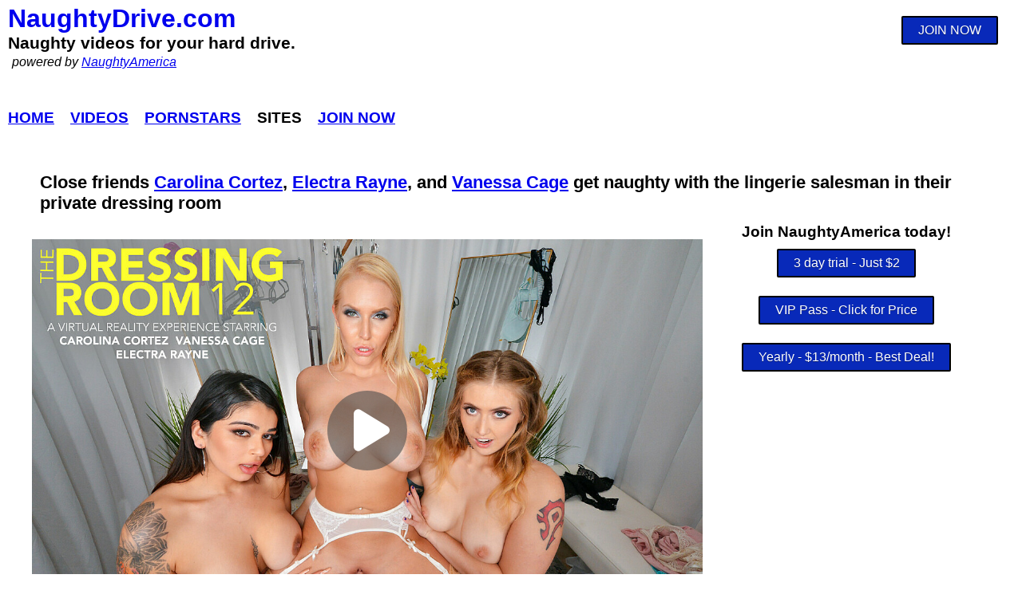

--- FILE ---
content_type: text/html; charset=UTF-8
request_url: https://naughtydrive.com/thedressingroom/close-friends-carolina-cortez-electra-rayne-and-vanessa-cage-get-naughty-with-the-lingerie-salesman-in-their-private-dressing-room-30861
body_size: 4216
content:

<!DOCTYPE html>
<html lang="en">
<head>
    <!-- Global site tag (gtag.js) - Google Analytics -->
<script async src="https://www.googletagmanager.com/gtag/js?id=UA-43951816-1"></script>
<script>
  window.dataLayer = window.dataLayer || [];
  function gtag(){dataLayer.push(arguments);}
  gtag('js', new Date());

  gtag('config', 'UA-43951816-1');
</script>
<script src="https://ajax.googleapis.com/ajax/libs/jquery/3.3.1/jquery.min.js"></script>
<link rel="stylesheet" href="https://cdnjs.cloudflare.com/ajax/libs/font-awesome/6.6.0/css/all.min.css">
    <meta charset="UTF-8">
    <meta name="viewport" content="width=device-width, initial-scale=1.0">
    <meta content="index,follow" name="robots">
    <link rel="canonical" href="https://naughtydrive.com/thedressingroom/close-friends-carolina-cortez-electra-rayne-and-vanessa-cage-get-naughty-with-the-lingerie-salesman-in-their-private-dressing-room-30861/" />
    <title>thedressingroom - Close friends Carolina Cortez, Electra Rayne, and Vanessa Cage get naughty with the lingerie salesman in their private dressing room</title>
    <meta description="Close friends Carolina Cortez, Electra Rayne, and Vanessa Cage get naughty with the lingerie salesman in their private dressing room as seen on the The Dressing Room pornsite by NaughtyAmerica.">

<meta property="og:title" content="thedressingroom - Close friends Carolina Cortez, Electra Rayne, and Vanessa Cage get naughty with the lingerie salesman in their private dressing room">
  <meta property="og:description" content="Close friends Carolina Cortez, Electra Rayne, and Vanessa Cage get naughty with the lingerie salesman in their private dressing room as seen on the The Dressing Room pornsite by NaughtyAmerica.">
  <meta property="og:site_name" content="NaughtyDrive.com">
  <meta property="og:type" content="website">
  <meta property="og:url" content="https://naughtydrive.com/thedressingroom/close-friends-carolina-cortez-electra-rayne-and-vanessa-cage-get-naughty-with-the-lingerie-salesman-in-their-private-dressing-room-30861/">
  <meta property="og:image" content="https://naughtydrive.com/naughtyamerica/thedressingroom/30861-close-friends-carolina-cortez-electra-rayne-and-vanessa-cage-get-naughty-with-the-lingerie-salesman-in-their-private-dressing-room-thedressingroom.jpg">

<meta name="twitter:card" content="summary_large_image">
<meta name="twitter:site" content="@NaughtyDriveXXX">
<meta name="twitter:creator" content="@NaughtyDriveXXX">
<meta name="twitter:title" content="Close friends Carolina Cortez, Electra Rayne, and Vanessa Cage get naughty with the lingerie salesman in their private dressing room">
<meta name="twitter:description" content="Gorgeous babes Carolina Cortez, Electra Rayne, and Vanessa Cage make a visit to the infamous Dressing Room to try on lingerie while sipping on champagne. After trying on a couple sets of lingerie, the">
<meta name="twitter:image" content="https://naughtydrive.com/naughtyamerica/thedressingroom/30861-close-friends-carolina-cortez-electra-rayne-and-vanessa-cage-get-naughty-with-the-lingerie-salesman-in-their-private-dressing-room-thedressingroom.jpg">

    <link rel="canonical" href="https://naughtydrive.com/thedressingroom/close-friends-carolina-cortez-electra-rayne-and-vanessa-cage-get-naughty-with-the-lingerie-salesman-in-their-private-dressing-room-30861" />
    <link href="https://fonts.googleapis.com/css2?family=Noto+Sans&display=swap" rel="stylesheet"> 
    <link rel="stylesheet" href="/tour/css/styles.css">
    <link rel="shortcut icon" href="favicon.ico" type="image/x-icon"/>
</head>
<body>


<div class="container">



<div style="display:flex; width:100%">
        <div style="flex:1;padding:5px 10px">
                    <span class="site-logo"><A href="/">NaughtyDrive.com</a></span>
                    <div class="tagline">Naughty videos for your hard drive.</div>
                    <div class="poweredby">powered by <a href="https://natour.naughtyamerica.com/track/MjI0MC4xMDAzNi44LjguMTgxLjAuMC4wLjA/join">NaughtyAmerica</a></div>              
        </div>

        <div class="navJoinButton"><a href="https://natour.naughtyamerica.com/track/MjI0MC4xMDAzNi44LjguMTgxLjAuMC4wLjA/join" class="join-button">JOIN NOW</a></div>

</div>

<div class="nav-bar">
<div class="nav-item"><a href="/">Home</a></div>
<div class="nav-item"><a href="/naughtyamerica/">Videos</a></div>
<div class="nav-item"><a href="/pornstars">Pornstars</a></div>
<div class="nav-item">Sites</div>
<div class="nav-item"><a href="https://natour.naughtyamerica.com/track/MjI0MC4xMDAzNi44LjguMTgxLjAuMC4wLjA/join">Join Now</a></div>
</div>

<div class="episode-container">


 <div style="display:flex; width:100%;">
     <div class="headlineContainer"><h1 class="headline">Close friends <a href="/pornstars/carolina-cortez">Carolina Cortez</a>, <a href="/pornstars/electra-rayne">Electra Rayne</a>, and <a href="/pornstars/vanessa-cage">Vanessa Cage</a> get naughty with the lingerie salesman in their private dressing room</h1></div>
 </div>
        <div style="display:flex;width:100%">
                <div class="episode-mainbar">
                   
                <div class="videos">
                        <div class="video-wrap">
                                <a href="https://natour.naughtyamerica.com/track/MjI0MC4xMDAzNi44LjguMTgxLjAuMC4wLjA/join">
                                <div class="play-btn"></div>
                                <img src="https://naughtydrive.com/naughtyamerica/thedressingroom/30861-close-friends-carolina-cortez-electra-rayne-and-vanessa-cage-get-naughty-with-the-lingerie-salesman-in-their-private-dressing-room-thedressingroom.jpg" alt="Naughty America XXX - Close friends Carolina Cortez, Electra Rayne, and Vanessa Cage get naughty with the lingerie salesman in their private dressing room porn video - NaughtyDrive" class="pic-main">
                                </a>
                        </div>
                </div>


                        <div style="display:flex; flex-direction: column;padding: 2px 10px">
                        <div style="flex:1 1 100%;"><span class="featuring">starring: <a href="/pornstars/carolina-cortez" class="buttonModel">Carolina Cortez</a>, <a href="/pornstars/electra-rayne" class="buttonModel">Electra Rayne</a>, <a href="/pornstars/vanessa-cage" class="buttonModel">Vanessa Cage</a></span> as seen on <A href="http://naughtydrive.com/thedressingroom"  class="pornsite-button">The Dressing Room</A></div>
                        <div style="flex:1 1 100%;">
                        <div class="comment">
                                Gorgeous babes <a href="/pornstars/carolina-cortez">Carolina Cortez</a>, <a href="/pornstars/electra-rayne">Electra Rayne</a>, and <a href="/pornstars/vanessa-cage">Vanessa Cage</a> make a visit to the infamous Dressing Room to try on lingerie while sipping on champagne. After trying on a couple sets of lingerie, the girls decide to invite the salesman in for his opinion. After they notice his hard on, the girls decide to tag-team him right then and there since the dressing room is private. The salesman has no problem obliging to the needs of these super sexy babes.                </div></div>

                        <div class="join-download" style="align-self:center"><a href="https://natour.naughtyamerica.com/track/MjI0MC4xMDAzNi44LjguMTgxLjAuMC4wLjA/join" class="join-button">DOWNLOAD VIDEO  & SAVE TO HARD DRIVE</a></div>
                        </div>
                 </div>

                <div class="episode-sidebar">
                    
                <div class="presell-episode"><span style="font-weight: bold; font-size: 1.2em">Join NaughtyAmerica today!</span></div>

                <div class="join-sidebar">
                <div class="join-sidebar-div"><a href="https://natour.naughtyamerica.com/track/MjI0MC4xMDAzNi44LjguMTgxLjAuMC4wLjA/join" class="join-button">3 day trial - Just $2</a></div>
                <div class="join-sidebar-div"><a href="https://natour.naughtyamerica.com/track/MjI0MC4xMDAzNi44LjguMTgxLjAuMC4wLjA/join" class="join-button">VIP Pass - Click for Price</a></div>
                <div class="join-sidebar-div"><a href="https://natour.naughtyamerica.com/track/MjI0MC4xMDAzNi44LjguMTgxLjAuMC4wLjA/join" class="join-button">Yearly - $13/month - Best Deal!</a></div>
                </div>
                </div>
        </div>

        <div class="tagsContainer"><strong>Tags:</strong> <A href="/porn/american" class="tagLink">american</A><A href="/porn/ball-licking" class="tagLink">ball licking</A><A href="/porn/big-ass" class="tagLink">big ass</A><A href="/porn/big-fake-tits" class="tagLink">big fake tits</A><A href="/porn/big-tits" class="tagLink">big tits</A><A href="/porn/blonde" class="tagLink">blonde</A><A href="/porn/blow-job" class="tagLink">blow job</A><A href="/porn/brunette" class="tagLink">brunette</A><A href="/porn/bubble-butt" class="tagLink">bubble butt</A><A href="/porn/caucasian" class="tagLink">caucasian</A><A href="/porn/cum-on-stomach" class="tagLink">cum on stomach</A><A href="/porn/dressing-room" class="tagLink">dressing room</A><A href="/porn/fake-tits" class="tagLink">fake tits</A><A href="/porn/four-or-more" class="tagLink">four or more</A><A href="/porn/foursome" class="tagLink">foursome</A><A href="/porn/girl-on-girl" class="tagLink">girl on girl</A><A href="/porn/innie-pussy" class="tagLink">innie pussy</A><A href="/porn/latina" class="tagLink">latina</A><A href="/porn/lesbian" class="tagLink">lesbian</A><A href="/porn/lingerie" class="tagLink">lingerie</A><A href="/porn/long-hair" class="tagLink">long hair</A><A href="/porn/outie-pussy" class="tagLink">outie pussy</A><A href="/porn/pov" class="tagLink">pov</A><A href="/porn/shaved" class="tagLink">shaved</A><A href="/porn/tattoos" class="tagLink">tattoos</A><A href="/porn/titty-fucking" class="tagLink">titty fucking</A><A href="/porn/virtual-reality" class="tagLink">virtual reality</A></div>


       

        <div class="pic-bar">
                <div class="pic-vertical"><a href="https://natour.naughtyamerica.com/track/MjI0MC4xMDAzNi44LjguMTgxLjAuMC4wLjA/join"><img src="https://naughtydrive.com/naughtyamerica/thedressingroom/30861-thedressingroom.jpg" class="image-vertical" alt="XXX thedressingroom"></a>
                </div>

                <div class="pic-row">
                    <a href="https://natour.naughtyamerica.com/track/MjI0MC4xMDAzNi44LjguMTgxLjAuMC4wLjA/join"><img src="https://naughtydrive.com/naughtyamerica/thedressingroom/30861-close-friends-carolina-cortez-electra-rayne-and-vanessa-cage-get-naughty-with-the-lingerie-salesman-in-their-private-dressing-room-1.jpg" class="image" alt="porn video: thedressingroom"></a>
                </div>

                <div class="pic-row">
                <a href="https://natour.naughtyamerica.com/track/MjI0MC4xMDAzNi44LjguMTgxLjAuMC4wLjA/join"><img src="https://naughtydrive.com/naughtyamerica/thedressingroom/30861-close-friends-carolina-cortez-electra-rayne-and-vanessa-cage-get-naughty-with-the-lingerie-salesman-in-their-private-dressing-room-2.jpg" class="image" alt="thedressingroom - NaughtyAmerica.com"></a>
                </div>

                <div class="pic-row">
                <a href="https://natour.naughtyamerica.com/track/MjI0MC4xMDAzNi44LjguMTgxLjAuMC4wLjA/join"><img src="https://naughtydrive.com/naughtyamerica/thedressingroom/30861-close-friends-carolina-cortez-electra-rayne-and-vanessa-cage-get-naughty-with-the-lingerie-salesman-in-their-private-dressing-room-3.jpg"  class="image" alt="thedressingroom XXX"></a>
                </div>
        </div>



        </div>

        <div class="listing">
                    </div>
            

            <div style="padding: 20px 0 10px 0; width: 100%; text-align: center;font-weight: bold;">Recent NaughtyAmerica videos:</div>
            <div class="listing">
                      <div class="list-item">
     <div>
    <a href="/pornstarexperience/angel-youngs-wraps-her-big-huge-natural-tits-around-your-big-cock-32245"><img src="https://naughtydrive.com/naughtyamerica/pornstarexperience/32245-angel-youngs-wraps-her-big-huge-natural-tits-around-your-big-cock-pornstarexperience.jpg" style="width:100%;max-width:571px" alt="NaughtyAmerica Pornstar Experience - Angel Youngs wraps her big huge natural tits around your big cock"></a>
    </div>
    <div>
    <a href="/pornstarexperience/angel-youngs-wraps-her-big-huge-natural-tits-around-your-big-cock-32245" class="list-item-text">Angel Youngs wraps her big huge natural tits around your big cock</a>
    </div>
    <div class="list-item-site"> 
     site: <A href="/pornstarexperience"  class="site-button">Pornstar Experience</A>
    </div>
    <div>starring: <a href="/pornstars/angel-youngs" class="buttonModel">Angel Youngs</a></div>
    <div class="list-item-tags">tags: <A href="/porn/pussy-licking" class="tagLink">pussy licking</A><A href="/porn/cum" class="tagLink">cum</A><A href="/porn/bubble-butt" class="tagLink">bubble butt</A></div>
    <div class="list-item-date">
            </div>
</div><div class="list-item">
     <div>
    <a href="/ihaveawife/penny-barber-wants-the-married-ac-repair-man-to-check-her-temperature-32057"><img src="https://naughtydrive.com/naughtyamerica/ihaveawife/32057-penny-barber-wants-the-married-ac-repair-man-to-check-her-temperature-ihaveawife.jpg" style="width:100%;max-width:571px" alt="NaughtyAmerica I Have A Wife - Penny Barber wants the married AC repair man to check her temperature"></a>
    </div>
    <div>
    <a href="/ihaveawife/penny-barber-wants-the-married-ac-repair-man-to-check-her-temperature-32057" class="list-item-text">Penny Barber wants the married AC repair man to check her temperature</a>
    </div>
    <div class="list-item-site"> 
     site: <A href="/ihaveawife"  class="site-button">I Have A Wife</A>
    </div>
    <div>starring: <a href="/pornstars/penny-barber" class="buttonModel">Penny Barber</a></div>
    <div class="list-item-tags">tags: <A href="/porn/big-fake-tits" class="tagLink">big fake tits</A><A href="/porn/big-tits" class="tagLink">big tits</A><A href="/porn/lingerie" class="tagLink">lingerie</A></div>
    <div class="list-item-date">
            </div>
</div><div class="list-item">
     <div>
    <a href="/naughtyoffice/boss-woman-mia-malkova-pulls-out-all-her-tricks-to-ensure-her-best-employee-stays-with-her-company-32211"><img src="https://naughtydrive.com/naughtyamerica/naughtyoffice/32211-boss-woman-mia-malkova-pulls-out-all-her-tricks-to-ensure-her-best-employee-stays-with-her-company-naughtyoffice.jpg" style="width:100%;max-width:571px" alt="NaughtyAmerica Naughty office - Boss woman Mia Malkova pulls out all her tricks to ensure her best employee stays with her company"></a>
    </div>
    <div>
    <a href="/naughtyoffice/boss-woman-mia-malkova-pulls-out-all-her-tricks-to-ensure-her-best-employee-stays-with-her-company-32211" class="list-item-text">Boss woman Mia Malkova pulls out all her tricks to ensure her best employee stays with her company</a>
    </div>
    <div class="list-item-site"> 
     site: <A href="/naughtyoffice"  class="site-button">Naughty office</A>
    </div>
    <div>starring: <a href="/pornstars/mia-malkova" class="buttonModel">Mia Malkova</a></div>
    <div class="list-item-tags">tags: <A href="/porn/innie-pussy" class="tagLink">innie pussy</A><A href="/porn/big-ass" class="tagLink">big ass</A><A href="/naughtyamerica" class="tagLink">Naughty America</A></div>
    <div class="list-item-date">
            </div>
</div>                </div>

<div class="footer">
    <div style="padding:30px 0"><a href="https://natour.naughtyamerica.com/track/MjI0MC4xMDAzNi44LjguMTgxLjAuMC4wLjA/join" class="join-button">JOIN NAUGHTY AMERICA NOW</a></div>
</div>

<div class="footer">
    <div class="footer-info">
        <a href="https://naughtydrive.com">Naughty Drive</a> - 2026 - <a href="https://naughtydrive.com">NaughtyDrive.com</a> - <span><A href="https://members.naughtyamerica.com/login" target="_blank">Login</A></span>
    </div>
</div>
<div style="display:flex; flex-direction: column; align-items:center;justify-content:center; width:100%;margin:10px 0 50px 0;width:100%;text-align:center;">
    <div>More great porn from our friends:</div>
    <div>
<style>
  .randomContainer a {
color: blue;
  }
.episodeList {
  display: flex;
  flex-direction: row;
  flex-wrap: wrap;
  width: 100%;
}
.episodePreview {
  flex-basis: 100%;
  padding: 10px 1px;
  color: #000000;
}
.episodePreview a {
  color: blue;
}
.episodeTitle {
  color: black;
  font-weight: bold;
  text-decoration: none;
  font-size: 30px;
}

.episodeDate {
  font-size: 0.9em;
}

.episodeSite {
  border-radius: 4px;
  padding: 5px 5px;
  background-color: black;
  color: white;
  font-weight: bold;
  text-decoration: none;
  font-size: 25px;
}
.epTitleContainer {
  padding: 1px 1px;
}
.random_modelsContainer {
  padding: 2px 0;
  font-size: 20px;
}
.random_modelsContainer a {
 text-decoration: none;
}
@media all and (min-width: 768px) {
  .episodePreview {
  flex: 1;
  padding: 1px;
}

}
</style>
<div class="randomContainer" style="display: flex; flex-wrap: wrap; width: 100%; background-color: #fff;color: #000000">
<div style="width: 100%; text-align: center;font-size: 25px; font-weight: bold; padding: 10px 0;">
 Recent XXX videos on the <A href="https://mofosxxx.com" target="_blank" style="color: blue">Mofos XXX Network</A>:
</div>
<div class="episodeList">
                
<div class="episodePreview">

        <div>
            <a href="https://mofosxxx.com/LetsPostIt/10426261/the-construction-crew" target="_blank"><img src="https://mofosxxx.com/scenes/10426261/lpi-the-construction-crew-10426261.jpg" alt="Mofos XXX The Construction Crew lpi porn video" style="max-width: 100%"></a>
        </div>
        <div>
                    <div style="padding: 5px 0 0 0">
                        <a href="https://mofosxxx.com/LetsPostIt/10426261/the-construction-crew" class="episodeTitle" " target="_blank">The Construction Crew</a>
                    </div>

                    <div class="random_ModelsContainer">
                        <a href="/models/angel-gostosa/408871">Angel Gostosa</a>, <a href="/models/peter-green/13">Peter Green</a>, <a href="/models/anthony-pierce/76299">Anthony Pierce</a>, <a href="/models/brett-geo/451971">Brett Geo</a>                    </div>

                    <div style="padding: 6px 0;">
                        <a href="https://mofosxxx.com/LetsPostIt" class="episodeSite" " target="_blank">lpi</a>
                    </div>

        </div>
</div>

<div class="episodePreview">

        <div>
            <a href="https://mofosxxx.com/DontBreakMe/4466921/-i-m-a-horny-little-girl" target="_blank"><img src="https://mofosxxx.com/scenes/4466921/dontbreakme--i-m-a-horny-little-girl--4466921.jpg" alt="Mofos XXX \"I'm A Horny Little Girl\" Don&#x27;t Break Me porn video" style="max-width: 100%"></a>
        </div>
        <div>
                    <div style="padding: 5px 0 0 0">
                        <a href="https://mofosxxx.com/DontBreakMe/4466921/-i-m-a-horny-little-girl" class="episodeTitle" " target="_blank">\"I'm A Horny Little Girl\"</a>
                    </div>

                    <div class="random_ModelsContainer">
                        <a href="/models/kourtney-kai/76581">Kourtney Kai</a>, <a href="/models/jmac/1">JMac</a>                    </div>

                    <div style="padding: 6px 0;">
                        <a href="https://mofosxxx.com/DontBreakMe" class="episodeSite" " target="_blank">Don&#x27;t Break Me</a>
                    </div>

        </div>
</div>

<div class="episodePreview">

        <div>
            <a href="https://mofosxxx.com/ShareMyBF/4408503/desiree-plus-demi" target="_blank"><img src="https://mofosxxx.com/scenes/4408503/sharemybf-desiree-plus-demi-4408503.jpg" alt="Mofos XXX Desiree Plus Demi Share My BF porn video" style="max-width: 100%"></a>
        </div>
        <div>
                    <div style="padding: 5px 0 0 0">
                        <a href="https://mofosxxx.com/ShareMyBF/4408503/desiree-plus-demi" class="episodeTitle" " target="_blank">Desiree Plus Demi</a>
                    </div>

                    <div class="random_ModelsContainer">
                        <a href="/models/demi-sutra/4435">Demi Sutra</a>, <a href="/models/desiree-dulce/57173">Desiree Dulce</a>, <a href="/models/van-wylde/1101">Van Wylde</a>                    </div>

                    <div style="padding: 6px 0;">
                        <a href="https://mofosxxx.com/ShareMyBF" class="episodeSite" " target="_blank">Share My BF</a>
                    </div>

        </div>
</div>
     </div>
     </div></div>
</div>
<!-- close main container -->
</div>

</body>

</html>

--- FILE ---
content_type: text/css
request_url: https://naughtydrive.com/tour/css/styles.css
body_size: 2645
content:
* {
  padding: 0;
  margin: 0;
  box-sizing: border-box;
  font-family: Geneva, Tahoma, Verdana, sans-serif;
}

html,
body {
  height: 100%;
}
.modelData {
  display: flex;
  flex-wrap: wrap;
  width: 95%;
  margin: auto;
  background-color: #fff;
}
.modelPic {
  flex: 1 100%;
  text-align: center;
}

.modelComment {
  padding: 10px 30px;
}

.nav-bar {
  display: flex;
  justify-content: left;
  padding: 15px 0;
}
.nav-item {
  padding: 0 9px;
  font-size: 1em;
  text-transform: uppercase;
  font-weight: 600;
}

.container {
  display: flex;
  flex-wrap: wrap;
  width: 100%;
}

.site-logo {
  font-size: 2em;
  font-weight: bold;
  text-decoration: none;
  padding: 0;
  margin: 0;
}
.site-logo a {
  text-decoration: none;
}

.tagline {
  font-size: 1.3em;
  font-weight: bold;
}
.poweredby {
  padding: 3px 0 0 5px;
  font-size: 1em;
  font-style: italic;
  font-weight: normal;
}

.navJoinButton {
  padding: 20px 30px 0 0;
}

.episode-container {
  width: 100%;
  padding: 0 0px;
}
.list-item {
  flex-basis: 100%;
  padding: 10px 2px;
}

.episode-mainbar {
  flex: 100%;
}
.episode-sidebar {
  display: none;
}

.pic-bar {
  display: flex;
  flex-wrap: wrap;
  width: 100%;
  padding: 10px;
  margin: 10px 0;
  /* background-color: red; */
}

.pic-main {
  width: 100%;
  max-width: 1252px;
}
.pic-vertical {
  width: 50%;
  text-align: center;
  max-height: 100px;
  padding: 3px;
}

.image-vertical {
max-height: 140px;
}

.pic-row {
  width: 50%;
  padding: 3px;
}
.pic-row img {
  max-height: 500px;
}
/* .join-button {
  display: block;
  margin: 0.4em auto;
} */
.join-button {
  display: inline-block;
  padding: 0.46em 1.2em;
  border: 0.1em solid #000000;
  margin: 0 0 0.2em 0;
  border-radius: 0.12em;
  box-sizing: border-box;
  text-decoration: none;
  font-family: 'Roboto', sans-serif;
  font-weight: 500;
  color: #ffffff;
  text-shadow: 0 0.04em 0.04em rgba(0, 0, 0, 0.35);
  background-color: #0829b9;
  text-align: center;
  transition: all 0.15s;
}
.join-button:hover {
  text-shadow: 0 0 2em rgba(255, 255, 255, 1);
  color: #ffffff;
  border-color: #ffffff;
}
.headline {
  font-size: 1.2em;
}

.headlineContainer {
  padding: 10px 10px;
}

.comment {
  padding: 10px 10px;
}

.tagsContainer {
  display: flex;
  flex-wrap: wrap;
  padding: 30px;
}

.pornstarListingContainer {
  display: flex;
  flex-wrap: wrap;
}

.pornstarPreview {
  flex-basis: 50%;
  padding: 10px 5px;
}

.pornstarPreview img {
  width: 100%;
}

.listing-title-model {
  width: 100%;
  text-align: center;
  font-size: 1.3em;
  margin: 0 auto;
  padding: 10px 0;
  /* background-color: blue; */
}
.list-item-text {
  color: #444444;
  font-weight: bold;
  text-decoration: none;
  padding: 0 0 0 5px;
}

.list-item-site {
  padding: 5px 0;
}

.list-item-date {
  padding: 5px 0;
  font-size: 0.9em;
  color: gray;
}

.list-item-tags {
  display: flex;
  flex-wrap: wrap;
  margin: 3px 0 0 0;
}

.tagLink {
  text-decoration: none;
  color: white;
  background-color: #0829b9;
  border-radius: 12px;
  margin: 2px 3px;
  padding: 5px 8px;
}
.tagLink:hover {
  text-decoration: underline;
}
.alphaContainer {
  display: flex;
  flex-wrap: wrap;
  margin: 0 0 20px 0;
  width: 100%;
}

.aBox {
  margin: 6px 6px;
  padding: 6px 10px 3px 10px;
  font-size: 1.2em;
  font-weight: bold;
  text-decoration: none;
}

.alpha {
  background-color: silver;
  color: #444444;
}

.alpha:hover {
  background-color: #444444;
  color: silver;
}

.selectedAlpha {
  background-color: #444444;
  color: silver;
}

.pagination {
  display: flex;
  width: 100%;
  justify-content: center;
  font-size: 1.4em;
  margin: 50px 0px;
}
.page-number {
  padding: 10px 15px;
}

.pagination a {
  text-decoration: none;
}
.page-number:hover {
  background-color: #000000;
  color: #ffffff;
}
.page-number:hover a {
  background-color: #000000;
  color: #ffffff;
}
.page-current {
  background-color: #000000;
  color: #ffffff;
}
.page-current a {
  text-decoration: none;
}
.pornsite-button {
  font-weight: bold;
  text-transform: uppercase;
}
.sitesContainer {
  display: none;
  flex-wrap: wrap; 
  width: 100%;
  padding:10px 10px;
  justify-content: space-between;
}
.siteButton {
  display: flex;
  align-items: center;
  justify-content: center;
  width: 18%;
  background-color: #FFFFFF;
  color: blue;
  margin: 4px 2px;
  padding: 10px 15px;
  font-size: 1.3em;
  font-weight: 600;
  text-decoration: none;
}

.siteButton:hover {
  background-color: blue;
  color: #FFFFFF;
}


.siteButtonJoin {
  display: flex;
  /* flex: 1; */
  background-color: red;
  color: #FFFFFF;
  margin: 5px;
  padding: 10px 20px;
  font-size: 1.4em;
  font-weight: 600;
  text-decoration: none;
  text-align:center;
  border-radius: 40px;

  align-items: center;
  justify-content: center;

}

.siteButtonJoin:hover {
  background-color: green;
  color: #FFFFFF;

}

.newestGirlsContainer {
  display: flex;
  width: 100%;
  flex-wrap: wrap;
}

.image {
width: 100%;
}



/*** *** /
/* start videos */
.videos {
  margin: 20px auto;
  /* max-width: 700px; */
  width: 100%;
}
/* Individual video container */
.video-wrap {
  position: relative;
  /* max-width: 700px; */
  width: 100%;
  /* margin-bottom: 10px; */
}
.video-wrap .placeholder {
  /* max-width: 700px; */
  width: 100%;
}
.video-wrap .play-btn {
  position: absolute;
  /* max-width: 700px; */
  width: 100px;
  height: 100px;
  left: 50%;
  top: 50%;
  transform: translate(-50%, -50%);
  line-height: 1; /* needed if using Bootstrap */
  text-align: center;
  color: #ffffff;
  background-color: rgba(78, 77, 77, 0.6);
  border-radius: 50px;
  transition: color, background-color .2s ease;
}
.video-wrap .play-btn:hover,
.video-wrap .play-btn:focus {
  color: blue;
  background-color: rgba(255,255,255,.7);
  cursor: pointer;
}
.play-btn::after {
  /*
  Font Awesome recommends these styles
  https://fontawesome.com/how-to-use/on-the-web/advanced/css-pseudo-elements
  */
  display: inline-block;
  font-style: normal;
  font-variant: normal;
  text-rendering: auto;
  -webkit-font-smoothing: antialiased;
  /*
  Define the font family, weight, and icon
  */
  font-family: "Font Awesome 5 Free";
  font-weight: 900;
  font-size: 60px;
  content: "\f04b";
  /* positioning tweaks */
  padding-top: 20px;
  padding-left: 10px;
}
/* END videos */


@media all and (min-width: 768px) {
  /* .pornstarListingContainer {
    flex-basis: 40%;
  } */
  .newestGirlsContainer {
    display: flex;
    width: 100%;
   flex-wrap: nowrap;
  }
  .sitesContainer {
    display: flex;
  }
  .alpha {
    padding: 1px 10px 3px 10px;
  }

  .pornstarPreview {
    flex-basis: 25%;
    padding: 0 5px 10px 5px;
  }
  .PornstarPreviewData {
    font-weight: bold;
    padding: 5px 0 20px 0;
  }
  .headlineContainer {
    padding: 12px 10px;
  }
  .buttonSite1 {
    display: inline-block;
    padding: 0.46em 1.6em;
    border: 0.1em solid #000000;
    margin: 0 0.2em 0.2em 0;
    border-radius: 0.12em;
    box-sizing: border-box;
    text-decoration: none;
    font-family: 'Roboto', sans-serif;
    font-weight: 500;
    color: #ffffff;
    text-shadow: 0 0.04em 0.04em rgba(0, 0, 0, 0.35);
    background-color: #0829b9;
    text-align: center;
    transition: all 0.15s;
  }
  .buttonSite1:hover {
    text-shadow: 0 0 2em rgba(255, 255, 255, 1);
    color: #ffffff;
    border-color: #ffffff;
  }

  .headline {
    font-size: 1.4em;
  }

  .pic-bar {
  flex-wrap: nowrap;

  }
  

  .pic-vertical {
    width: 26%;
    text-align: center;
  }
  
  .pic-row {
    width: 26%;
  }
  .image-vertical {
    max-height: 250px;
    }
  .nav-bar {
    width: 100%;
    margin: 30px 0;
  }
  .nav-item {
    padding: 0 10px;
    font-size: 1.2em;
  }
  .episode-container {
    padding: 0 40px;
  }
  .episode-mainbar {
    flex: 1 1 70%;
  }
  .episode-mainbar img {
    width: 100%;
  }
  .episode-sidebar {
    display: block;
    flex: 1 1 30%;
    padding: 0 10px;
  }

  .join-sidebar {
    display: flex;
    flex-direction: column;
    justify-content: center;
  }

  .join-sidebar-div {
    flex: 1 1 100%;
    align-self: center;
    padding: 10px 0px;
  }

  .presell-episode {
    flex: 1;
    width: 100%;
    text-align: center;
  }
  .listing {
    display: flex;
    flex: 100%;
    flex-wrap: wrap;
  }

  .listing-title-site {
    text-transform: uppercase;
    width: 100%;
    text-align: center;
    font-size: 1.3em;
  }

  .list-item {
    flex: 1 1 30%;
    padding: 10px 10px;
  }

  .comment {
    padding: 10px 10px;
  }
  /* fonts */
  .featuring {
    text-transform: uppercase;
    font-size: 1.1em;
    font-weight: 700;
  }

  .footer {
    display: flex;
    width: 100%;
    flex-wrap: wrap;
    justify-content: center;
    align-items: center;
  }

  .footer-info {
    padding: 30px 0 100px 0;
  }

  .modelData {
    display: flex;
    flex-wrap: wrap;
    width: 95%;
    margin: auto;
    background-color: #fff;
  }
  .modelPic {
    flex: 1 25%;
    text-align: center;
  }

  .modelComment {
    flex: 1 75%;
    padding: 10px 30px;
  }
}
